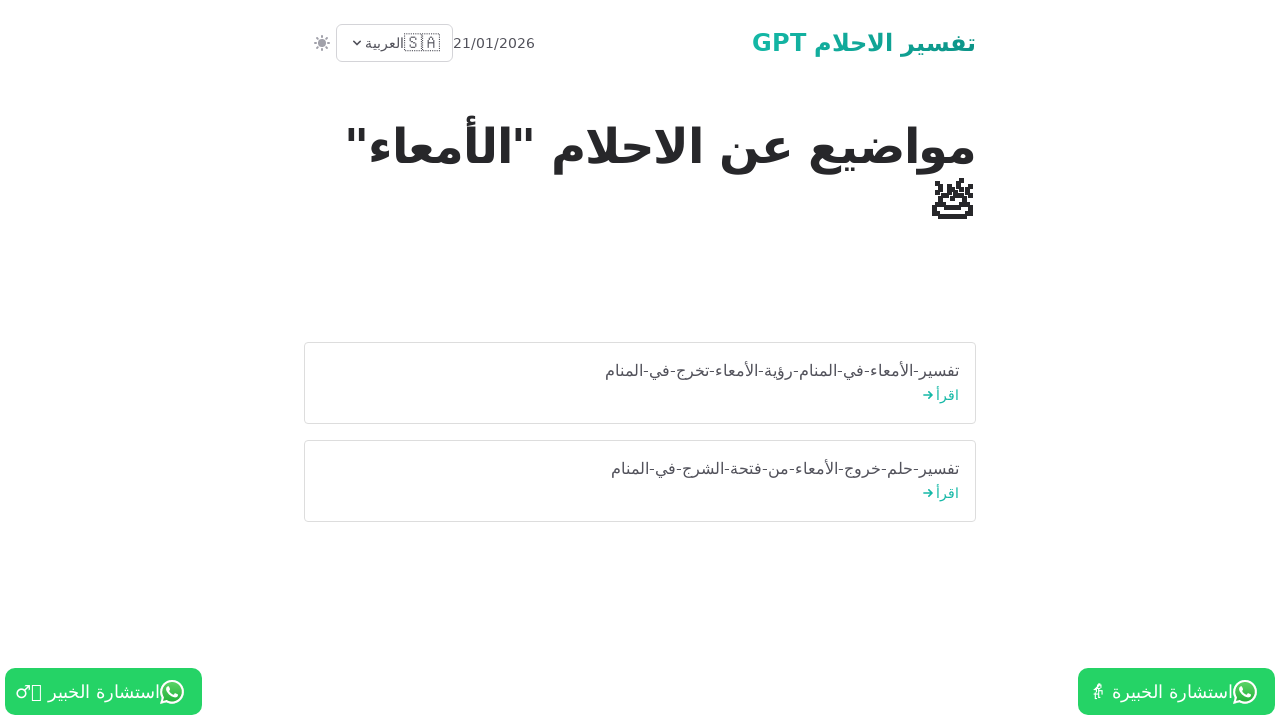

--- FILE ---
content_type: text/html
request_url: https://www.gptafser.com/tag/%D8%A7%D9%84%D8%A3%D9%85%D8%B9%D8%A7%D8%A1%20%F0%9F%92%A9
body_size: 5097
content:
<!DOCTYPE html>
<html lang="%lang%" class="relative h-full antialiased dark">
  <head>
    <meta charset="utf-8" />
    <meta name="viewport" content="width=device-width, initial-scale=1" />
    <link rel="icon" href="/favicon.png" />
<!-- <script type='text/javascript' src='//pl21932287.toprevenuegate.com/91/0f/c2/910fc2e8a59b17bddfd649735830155c.js'></script> -->
    
		<link href="../_app/immutable/assets/0.603bc2c6.css" rel="stylesheet">
		<link href="../_app/immutable/assets/app.93be4d3b.css" rel="stylesheet">
		<link href="../_app/immutable/assets/10.27fc0a52.css" rel="stylesheet">
		<link href="../_app/immutable/assets/Whats.f7e5094b.css" rel="stylesheet"><title>تفسير الاحلام GPT | تفسير الأحلام بواسطة الذكاء الاصطناعي</title><!-- HEAD_svelte-17qn0ty_START --><script async src="https://pagead2.googlesyndication.com/pagead/js/adsbygoogle.js?client=ca-pub-4239655644658824" crossorigin="anonymous"></script><script async src="https://www.googletagmanager.com/gtag/js?id=G-8ZF5KF9CFK"></script><script>window.dataLayer = window.dataLayer || [];
    function gtag() {
      dataLayer.push(arguments);
    }
    gtag('js', new Date());
    gtag('config', 'G-8ZF5KF9CFK');
  </script><link rel="preconnect" href="https://fonts.googleapis.com"><link rel="preconnect" href="https://fonts.gstatic.com" crossorigin><link rel="dns-prefetch" href="//www.google-analytics.com"><link rel="dns-prefetch" href="//pagead2.googlesyndication.com"><!-- HEAD_svelte-17qn0ty_END --><!-- HEAD_svelte-1ivzbsl_START --><meta name="description" content=" أَفْتُونِي فِي رُؤْيَايَ إِن كُنتُمْ لِلرُّؤْيَا تَعْبُرُونَ 
 موسوعة تفسير الرؤى والأحلام للعلامة تفسير الاحلام GPT,ابن سيرين. تفسير الأحلام بواسطة الذكاء الاصطناعي"><meta name="application-name" content="تفسير الاحلام GPT,ابن سيرين"><meta http-equiv="content-language" content="ar"><link rel="alternate" hreflang="ar" href="https://gptafser.com/tag/الأمعاء"><link rel="alternate" hreflang="en" href="https://gptafser.com/en/tag/الأمعاء"><link rel="alternate" hreflang="fr" href="https://gptafser.com/fr/tag/الأمعاء"><link rel="alternate" hreflang="de" href="https://gptafser.com/de/tag/الأمعاء"><link rel="alternate" hreflang="x-default" href="https://gptafser.com/tag/الأمعاء"><link rel="canonical" href="https://gptafser.com/tag/الأمعاء"><meta property="og:title" content="تفسير الاحلام GPT | تفسير الأحلام بواسطة الذكاء الاصطناعي"><meta property="og:description" content=" أَفْتُونِي فِي رُؤْيَايَ إِن كُنتُمْ لِلرُّؤْيَا تَعْبُرُونَ 
 موسوعة تفسير الرؤى والأحلام للعلامة تفسير الاحلام GPT,ابن سيرين. تفسير الأحلام بواسطة الذكاء الاصطناعي"><meta property="og:type" content="website"><meta property="og:url" content="https://gptafser.com/tag/الأمعاء"><meta property="og:image" content="https://static.vecteezy.com/system/resources/previews/021/495/996/original/chatgpt-openai-logo-icon-free-png.png"><meta property="og:site_name" content="تفسير الاحلام GPT,ابن سيرين"><meta name="twitter:card" content="summary_large_image"><meta name="twitter:title" content="تفسير الاحلام GPT | تفسير الأحلام بواسطة الذكاء الاصطناعي"><meta name="twitter:description" content=" أَفْتُونِي فِي رُؤْيَايَ إِن كُنتُمْ لِلرُّؤْيَا تَعْبُرُونَ 
 موسوعة تفسير الرؤى والأحلام للعلامة تفسير الاحلام GPT,ابن سيرين. تفسير الأحلام بواسطة الذكاء الاصطناعي"><meta name="twitter:image" content="https://static.vecteezy.com/system/resources/previews/021/495/996/original/chatgpt-openai-logo-icon-free-png.png"><meta name="keywords" content="تفسير الاحلام, ابن سيرين, الذكاء الاصطناعي, تفسير الرؤى"><meta name="author" content="تفسير الاحلام GPT"><meta name="robots" content="index, follow"><meta name="viewport" content="width=device-width, initial-scale=1.0"><link rel="icon" type="image/x-icon" href="/favicon.ico"><link rel="apple-touch-icon" sizes="180x180" href="/apple-touch-icon.png"><link rel="icon" type="image/png" sizes="32x32" href="/favicon-32x32.png"><link rel="icon" type="image/png" sizes="16x16" href="/favicon-16x16.png"><link rel="manifest" href="/site.webmanifest"><meta name="theme-color" content="#10b981">


  
  <!-- HTML_TAG_START --><script type="application/ld+json">{"@context":"http://schema.org","@type":"Organization","name":{"name":"تفسير الاحلام GPT"},"url":"https://gptafser.com/","logo":"https://gptafser.com/img/logo.webp"}</script><!-- HTML_TAG_END --><!-- HEAD_svelte-1ivzbsl_END -->
    <script>
      let darkModeMediaQuery = window.matchMedia('(prefers-color-scheme: dark)')

      updateMode()
      darkModeMediaQuery.addEventListener('change', updateModeWithoutTransitions)
      window.addEventListener('storage', updateModeWithoutTransitions)

      function updateMode() {
        let isSystemDarkMode = darkModeMediaQuery.matches
        let isDarkMode =
          window.localStorage.isDarkMode === 'true' ||
          (!('isDarkMode' in window.localStorage) && isSystemDarkMode)

        if (isDarkMode) {
          document.documentElement.classList.add('dark')
        } else {
          document.documentElement.classList.remove('dark')
        }

        if (isDarkMode === isSystemDarkMode) {
          delete window.localStorage.isDarkMode
        }
      }

      function disableTransitionsTemporarily() {
        document.documentElement.classList.add('[&_*]:!transition-none')
        window.setTimeout(() => {
          document.documentElement.classList.remove('[&_*]:!transition-none')
        }, 0)
      }

      function updateModeWithoutTransitions() {
        disableTransitionsTemporarily()
        updateMode()
      }
    </script>
  </head>

  <body class="h-full bg-white dark:bg-zinc-900 text-zinc-600 dark:text-zinc-400">
    <div>




<div class="flex flex-col min-h-screen" id="a1" style="direction: rtl;"><div class="flex flex-col flex-grow w-full px-4 py-2"><header class="flex items-center justify-between w-full max-w-2xl py-4 mx-auto lg:pb-8"><a class="text-lg font-bold sm:text-2xl !text-transparent bg-clip-text bg-gradient-to-r from-teal-500 to-teal-600 dark:to-teal-400" href="/" aria-label="الرئيسية">تفسير الاحلام GPT</a>

      <div class="flex items-center gap-4"><span class="text-sm text-zinc-600 dark:text-zinc-400">20/01/2026</span>

        
        <div class="relative svelte-11i4kl2"><button type="button" aria-label="Select language" class="flex items-center gap-2 px-3 py-1 text-sm font-medium border rounded-md transition-colors hover:bg-zinc-100 dark:hover:bg-zinc-800 border-zinc-300 dark:border-zinc-600"><span class="text-lg">🇸🇦</span>
            <span class="hidden sm:inline">العربية</span>
            <svg xmlns="http://www.w3.org/2000/svg" viewBox="0 0 20 20" fill="currentColor" class="w-4 h-4 transition-transform duration-200 "><path fill-rule="evenodd" d="M5.293 7.293a1 1 0 011.414 0L10 10.586l3.293-3.293a1 1 0 111.414 1.414l-4 4a1 1 0 01-1.414 0l-4-4a1 1 0 010-1.414z" clip-rule="evenodd"></path></svg></button>

          
          </div>

        
        <button type="button" role="switch" aria-label="Toggle Dark Mode" aria-checked="true" class="w-8 h-8 p-1 transition-colors rounded-md hover:bg-zinc-100 dark:hover:bg-zinc-800"><svg xmlns="http://www.w3.org/2000/svg" viewBox="0 0 20 20" fill="currentColor" class="hidden w-5 h-5 text-zinc-500 dark:block"><path d="M17.293 13.293A8 8 0 016.707 2.707a8.001 8.001 0 1010.586 10.586z"></path></svg>
          <svg xmlns="http://www.w3.org/2000/svg" viewBox="0 0 20 20" fill="currentColor" class="block w-5 h-5 text-zinc-400 dark:hidden"><path fill-rule="evenodd" d="M10 2a1 1 0 011 1v1a1 1 0 11-2 0V3a1 1 0 011-1zm4 8a4 4 0 11-8 0 4 4 0 018 0zm-.464 4.95l.707.707a1 1 0 001.414-1.414l-.707-.707a1 1 0 00-1.414 1.414zm2.12-10.607a1 1 0 010 1.414l-.706.707a1 1 0 11-1.414-1.414l.707-.707a1 1 0 011.414 0zM17 11a1 1 0 100-2h-1a1 1 0 100 2h1zm-7 4a1 1 0 011 1v1a1 1 0 11-2 0v-1a1 1 0 011-1zM5.05 6.464A1 1 0 106.465 5.05l-.708-.707a1 1 0 00-1.414 1.414l.707.707zm1.414 8.486l-.707.707a1 1 0 01-1.414-1.414l.707-.707a1 1 0 011.414 1.414zM4 11a1 1 0 100-2H3a1 1 0 000 2h1z" clip-rule="evenodd"></path></svg></button></div></header>
    
    <main class="flex flex-col flex-grow w-full mx-auto max-w-2xl">

<header class="flex flex-col"><h1 class="mt-6 text-4xl font-bold tracking-tight text-zinc-800 dark:text-zinc-100 sm:text-5xl">مواضيع عن الاحلام &quot;الأمعاء&quot; 💩</h1>
  <br><br><br><br></header>
<div class="results"><ul class="svelte-vy5jbq"><li class="svelte-vy5jbq"><a href="/post/تفسير-الأمعاء-في-المنام-رؤية-الأمعاء-تخرج-في-المنام?page=316">تفسير-الأمعاء-في-المنام-رؤية-الأمعاء-تخرج-في-المنام
            <div class="flex items-center text-teal-500"><span class="text-sm font-medium">اقرأ</span>
              <svg xmlns="http://www.w3.org/2000/svg" viewBox="0 0 20 20" fill="currentColor" class="w-4 h-4 ml-1"><path fill-rule="evenodd" d="M10.293 5.293a1 1 0 011.414 0l4 4a1 1 0 010 1.414l-4 4a1 1 0 01-1.414-1.414L12.586 11H5a1 1 0 110-2h7.586l-2.293-2.293a1 1 0 010-1.414z" clip-rule="evenodd"></path></svg>
            </div></a>
        </li><li class="svelte-vy5jbq"><a href="/post/تفسير-حلم-خروج-الأمعاء-من-فتحة-الشرج-في-المنام?page=861">تفسير-حلم-خروج-الأمعاء-من-فتحة-الشرج-في-المنام
            <div class="flex items-center text-teal-500"><span class="text-sm font-medium">اقرأ</span>
              <svg xmlns="http://www.w3.org/2000/svg" viewBox="0 0 20 20" fill="currentColor" class="w-4 h-4 ml-1"><path fill-rule="evenodd" d="M10.293 5.293a1 1 0 011.414 0l4 4a1 1 0 010 1.414l-4 4a1 1 0 01-1.414-1.414L12.586 11H5a1 1 0 110-2h7.586l-2.293-2.293a1 1 0 010-1.414z" clip-rule="evenodd"></path></svg>
            </div></a>
        </li></ul></div>
<div><a class="floating-button left svelte-1rdnx5v" href="https://t.me/Gptafser_bot"><svg xmlns="http://www.w3.org/2000/svg" xmlns:xlink="http://www.w3.org/1999/xlink" width="50" height="50" viewBox="0 0 1219.547 1225.016" class="svelte-1rdnx5v"><path fill="#E0E0E0" d="M1041.858 178.02C927.206 63.289 774.753.07 612.325 0 277.617 0 5.232 272.298 5.098 606.991c-.039 106.986 27.915 211.42 81.048 303.476L0 1225.016l321.898-84.406c88.689 48.368 188.547 73.855 290.166 73.896h.258.003c334.654 0 607.08-272.346 607.222-607.023.056-162.208-63.052-314.724-177.689-429.463zm-429.533 933.963h-.197c-90.578-.048-179.402-24.366-256.878-70.339l-18.438-10.93-191.021 50.083 51-186.176-12.013-19.087c-50.525-80.336-77.198-173.175-77.16-268.504.111-278.186 226.507-504.503 504.898-504.503 134.812.056 261.519 52.604 356.814 147.965 95.289 95.36 147.728 222.128 147.688 356.948-.118 278.195-226.522 504.543-504.693 504.543z"></path><linearGradient id="a" gradientUnits="userSpaceOnUse" x1="609.77" y1="1190.114" x2="609.77" y2="21.084"><stop offset="0" stop-color="#20b038"></stop><stop offset="1" stop-color="#60d66a"></stop></linearGradient><path fill="url(#a)" d="M27.875 1190.114l82.211-300.18c-50.719-87.852-77.391-187.523-77.359-289.602.133-319.398 260.078-579.25 579.469-579.25 155.016.07 300.508 60.398 409.898 169.891 109.414 109.492 169.633 255.031 169.57 409.812-.133 319.406-260.094 579.281-579.445 579.281-.023 0 .016 0 0 0h-.258c-96.977-.031-192.266-24.375-276.898-70.5l-307.188 80.548z"></path><image overflow="visible" opacity=".08" width="682" height="639" transform="translate(270.984 291.372)"></image><path fill-rule="evenodd" clip-rule="evenodd" fill="#FFF" d="M462.273 349.294c-11.234-24.977-23.062-25.477-33.75-25.914-8.742-.375-18.75-.352-28.742-.352-10 0-26.25 3.758-39.992 18.766-13.75 15.008-52.5 51.289-52.5 125.078 0 73.797 53.75 145.102 61.242 155.117 7.5 10 103.758 166.266 256.203 226.383 126.695 49.961 152.477 40.023 179.977 37.523s88.734-36.273 101.234-71.297c12.5-35.016 12.5-65.031 8.75-71.305-3.75-6.25-13.75-10-28.75-17.5s-88.734-43.789-102.484-48.789-23.75-7.5-33.75 7.516c-10 15-38.727 48.773-47.477 58.773-8.75 10.023-17.5 11.273-32.5 3.773-15-7.523-63.305-23.344-120.609-74.438-44.586-39.75-74.688-88.844-83.438-103.859-8.75-15-.938-23.125 6.586-30.602 6.734-6.719 15-17.508 22.5-26.266 7.484-8.758 9.984-15.008 14.984-25.008 5-10.016 2.5-18.773-1.25-26.273s-32.898-81.67-46.234-111.326z"></path><path fill="#FFF" d="M1036.898 176.091C923.562 62.677 772.859.185 612.297.114 281.43.114 12.172 269.286 12.039 600.137 12 705.896 39.633 809.13 92.156 900.13L7 1211.067l318.203-83.438c87.672 47.812 186.383 73.008 286.836 73.047h.255.003c330.812 0 600.109-269.219 600.25-600.055.055-160.343-62.328-311.108-175.649-424.53zm-424.601 923.242h-.195c-89.539-.047-177.344-24.086-253.93-69.531l-18.227-10.805-188.828 49.508 50.414-184.039-11.875-18.867c-49.945-79.414-76.312-171.188-76.273-265.422.109-274.992 223.906-498.711 499.102-498.711 133.266.055 258.516 52 352.719 146.266 94.195 94.266 146.031 219.578 145.992 352.852-.118 274.999-223.923 498.749-498.899 498.749z"></path></svg>

    <span>استشارة الخبير 👳‍♂️ </span></a>

  <a class="floating-button right svelte-1rdnx5v" href="https://t.me/Gptafser_bot"><svg xmlns="http://www.w3.org/2000/svg" xmlns:xlink="http://www.w3.org/1999/xlink" width="50" height="50" viewBox="0 0 1219.547 1225.016" class="svelte-1rdnx5v"><path fill="#E0E0E0" d="M1041.858 178.02C927.206 63.289 774.753.07 612.325 0 277.617 0 5.232 272.298 5.098 606.991c-.039 106.986 27.915 211.42 81.048 303.476L0 1225.016l321.898-84.406c88.689 48.368 188.547 73.855 290.166 73.896h.258.003c334.654 0 607.08-272.346 607.222-607.023.056-162.208-63.052-314.724-177.689-429.463zm-429.533 933.963h-.197c-90.578-.048-179.402-24.366-256.878-70.339l-18.438-10.93-191.021 50.083 51-186.176-12.013-19.087c-50.525-80.336-77.198-173.175-77.16-268.504.111-278.186 226.507-504.503 504.898-504.503 134.812.056 261.519 52.604 356.814 147.965 95.289 95.36 147.728 222.128 147.688 356.948-.118 278.195-226.522 504.543-504.693 504.543z"></path><linearGradient id="a" gradientUnits="userSpaceOnUse" x1="609.77" y1="1190.114" x2="609.77" y2="21.084"><stop offset="0" stop-color="#20b038"></stop><stop offset="1" stop-color="#60d66a"></stop></linearGradient><path fill="url(#a)" d="M27.875 1190.114l82.211-300.18c-50.719-87.852-77.391-187.523-77.359-289.602.133-319.398 260.078-579.25 579.469-579.25 155.016.07 300.508 60.398 409.898 169.891 109.414 109.492 169.633 255.031 169.57 409.812-.133 319.406-260.094 579.281-579.445 579.281-.023 0 .016 0 0 0h-.258c-96.977-.031-192.266-24.375-276.898-70.5l-307.188 80.548z"></path><image overflow="visible" opacity=".08" width="682" height="639" transform="translate(270.984 291.372)"></image><path fill-rule="evenodd" clip-rule="evenodd" fill="#FFF" d="M462.273 349.294c-11.234-24.977-23.062-25.477-33.75-25.914-8.742-.375-18.75-.352-28.742-.352-10 0-26.25 3.758-39.992 18.766-13.75 15.008-52.5 51.289-52.5 125.078 0 73.797 53.75 145.102 61.242 155.117 7.5 10 103.758 166.266 256.203 226.383 126.695 49.961 152.477 40.023 179.977 37.523s88.734-36.273 101.234-71.297c12.5-35.016 12.5-65.031 8.75-71.305-3.75-6.25-13.75-10-28.75-17.5s-88.734-43.789-102.484-48.789-23.75-7.5-33.75 7.516c-10 15-38.727 48.773-47.477 58.773-8.75 10.023-17.5 11.273-32.5 3.773-15-7.523-63.305-23.344-120.609-74.438-44.586-39.75-74.688-88.844-83.438-103.859-8.75-15-.938-23.125 6.586-30.602 6.734-6.719 15-17.508 22.5-26.266 7.484-8.758 9.984-15.008 14.984-25.008 5-10.016 2.5-18.773-1.25-26.273s-32.898-81.67-46.234-111.326z"></path><path fill="#FFF" d="M1036.898 176.091C923.562 62.677 772.859.185 612.297.114 281.43.114 12.172 269.286 12.039 600.137 12 705.896 39.633 809.13 92.156 900.13L7 1211.067l318.203-83.438c87.672 47.812 186.383 73.008 286.836 73.047h.255.003c330.812 0 600.109-269.219 600.25-600.055.055-160.343-62.328-311.108-175.649-424.53zm-424.601 923.242h-.195c-89.539-.047-177.344-24.086-253.93-69.531l-18.227-10.805-188.828 49.508 50.414-184.039-11.875-18.867c-49.945-79.414-76.312-171.188-76.273-265.422.109-274.992 223.906-498.711 499.102-498.711 133.266.055 258.516 52 352.719 146.266 94.195 94.266 146.031 219.578 145.992 352.852-.118 274.999-223.923 498.749-498.899 498.749z"></path></svg>

    <span>استشارة الخبيرة 👵 </span></a>
</div></main></div>
</div>


			
			<script>
				{
					__sveltekit_49fet9 = {
						base: new URL("..", location).pathname.slice(0, -1),
						env: {}
					};

					const element = document.currentScript.parentElement;

					const data = [null,{"type":"data","data":{posts:[{slug:"تفسير-الأمعاء-في-المنام-رؤية-الأمعاء-تخرج-في-المنام",page:"316"},{slug:"تفسير-حلم-خروج-الأمعاء-من-فتحة-الشرج-في-المنام",page:"861"}],slug:"الأمعاء",emoji:"💩"},"uses":{"params":["slug"],"url":1}}];

					Promise.all([
						import("../_app/immutable/entry/start.441ef85b.js"),
						import("../_app/immutable/entry/app.3e41a107.js")
					]).then(([kit, app]) => {
						kit.start(app, element, {
							node_ids: [0, 10],
							data,
							form: null,
							error: null
						});
					});
				}
			</script>
		</div>
  </body>
</html>


--- FILE ---
content_type: text/html; charset=utf-8
request_url: https://www.google.com/recaptcha/api2/aframe
body_size: 266
content:
<!DOCTYPE HTML><html><head><meta http-equiv="content-type" content="text/html; charset=UTF-8"></head><body><script nonce="INMd24E0qFF4vq2HGmFGYQ">/** Anti-fraud and anti-abuse applications only. See google.com/recaptcha */ try{var clients={'sodar':'https://pagead2.googlesyndication.com/pagead/sodar?'};window.addEventListener("message",function(a){try{if(a.source===window.parent){var b=JSON.parse(a.data);var c=clients[b['id']];if(c){var d=document.createElement('img');d.src=c+b['params']+'&rc='+(localStorage.getItem("rc::a")?sessionStorage.getItem("rc::b"):"");window.document.body.appendChild(d);sessionStorage.setItem("rc::e",parseInt(sessionStorage.getItem("rc::e")||0)+1);localStorage.setItem("rc::h",'1768974689448');}}}catch(b){}});window.parent.postMessage("_grecaptcha_ready", "*");}catch(b){}</script></body></html>

--- FILE ---
content_type: text/css; charset=utf-8
request_url: https://www.gptafser.com/_app/immutable/assets/10.27fc0a52.css
body_size: 13
content:
ul.svelte-vy5jbq{list-style-type:none;padding:0}li.svelte-vy5jbq{margin-top:16px;padding:16px;border:1px solid #ddd;border-radius:4px}li.svelte-vy5jbq:hover{background-color:#f9f9f9}.buttonblue.svelte-vy5jbq{margin-top:8px;padding:8px 16px;font-size:16px;font-weight:700;border:1px solid #ccc;border-radius:4px;cursor:pointer;background-color:#4285f4;color:#fff}


--- FILE ---
content_type: text/css; charset=utf-8
request_url: https://www.gptafser.com/_app/immutable/assets/Whats.f7e5094b.css
body_size: 140
content:
.floating-button.svelte-1rdnx5v.svelte-1rdnx5v{background-color:#25d366;color:#fff;padding:10px;border-radius:10px;display:flex;align-items:center;cursor:pointer;transition:transform .3s ease-in-out;position:fixed;font-size:18px}.right.svelte-1rdnx5v.svelte-1rdnx5v{right:5px;bottom:5px}.left.svelte-1rdnx5v.svelte-1rdnx5v{left:5px;bottom:5px}.floating-button.svelte-1rdnx5v.svelte-1rdnx5v:hover{transform:scale(1.1)}.floating-button.svelte-1rdnx5v svg.svelte-1rdnx5v{width:24px;height:24px;margin-right:8px}


--- FILE ---
content_type: application/javascript; charset=utf-8
request_url: https://www.gptafser.com/_app/immutable/nodes/0.4f1eabe3.js
body_size: 4891
content:
import{S as be,i as ke,s as ye,C as q,D as ee,E as te,m as g,h as u,n as s,F as ae,b as W,G as c,H as je,I as le,J as re,K as lt,k as m,q as H,a as P,y as De,L as rt,l as _,r as U,c as B,z as Ce,M as Ze,N as Xe,p as Je,A as Ae,O as we,u as Pe,P as nt,Q as st,R as ot,g as pe,d as ve,B as Be,T as it,U as Me,o as ct,V as ut,W as dt}from"../chunks/index.3df94d28.js";/* empty css                    */import{g as Fe}from"../chunks/navigation.d79c80d0.js";import{c as Qe}from"../chunks/info.f332f5ce.js";import{p as ft}from"../chunks/stores.581b3500.js";import{T as Ye,l as Ke,t as gt}from"../chunks/i18n.ce220cf7.js";const ht=!1,At=Object.freeze(Object.defineProperty({__proto__:null,prerender:ht},Symbol.toStringTag,{value:"Module"}));function mt(t){let e,l,a=[{xmlns:"http://www.w3.org/2000/svg"},{viewBox:"0 0 20 20"},{fill:"currentColor"},t[0]],o={};for(let n=0;n<a.length;n+=1)o=q(o,a[n]);return{c(){e=ee("svg"),l=ee("path"),this.h()},l(n){e=te(n,"svg",{xmlns:!0,viewBox:!0,fill:!0});var r=g(e);l=te(r,"path",{d:!0}),g(l).forEach(u),r.forEach(u),this.h()},h(){s(l,"d","M17.293 13.293A8 8 0 016.707 2.707a8.001 8.001 0 1010.586 10.586z"),ae(e,o)},m(n,r){W(n,e,r),c(e,l)},p(n,[r]){ae(e,o=je(a,[{xmlns:"http://www.w3.org/2000/svg"},{viewBox:"0 0 20 20"},{fill:"currentColor"},r&1&&n[0]]))},i:le,o:le,d(n){n&&u(e)}}}function _t(t,e,l){return t.$$set=a=>{l(0,e=q(q({},e),re(a)))},e=re(e),[e]}class pt extends be{constructor(e){super(),ke(this,e,_t,mt,ye,{})}}function vt(t){let e,l,a=[{xmlns:"http://www.w3.org/2000/svg"},{viewBox:"0 0 20 20"},{fill:"currentColor"},t[0]],o={};for(let n=0;n<a.length;n+=1)o=q(o,a[n]);return{c(){e=ee("svg"),l=ee("path"),this.h()},l(n){e=te(n,"svg",{xmlns:!0,viewBox:!0,fill:!0});var r=g(e);l=te(r,"path",{"fill-rule":!0,d:!0,"clip-rule":!0}),g(l).forEach(u),r.forEach(u),this.h()},h(){s(l,"fill-rule","evenodd"),s(l,"d","M10 2a1 1 0 011 1v1a1 1 0 11-2 0V3a1 1 0 011-1zm4 8a4 4 0 11-8 0 4 4 0 018 0zm-.464 4.95l.707.707a1 1 0 001.414-1.414l-.707-.707a1 1 0 00-1.414 1.414zm2.12-10.607a1 1 0 010 1.414l-.706.707a1 1 0 11-1.414-1.414l.707-.707a1 1 0 011.414 0zM17 11a1 1 0 100-2h-1a1 1 0 100 2h1zm-7 4a1 1 0 011 1v1a1 1 0 11-2 0v-1a1 1 0 011-1zM5.05 6.464A1 1 0 106.465 5.05l-.708-.707a1 1 0 00-1.414 1.414l.707.707zm1.414 8.486l-.707.707a1 1 0 01-1.414-1.414l.707-.707a1 1 0 011.414 1.414zM4 11a1 1 0 100-2H3a1 1 0 000 2h1z"),s(l,"clip-rule","evenodd"),ae(e,o)},m(n,r){W(n,e,r),c(e,l)},p(n,[r]){ae(e,o=je(a,[{xmlns:"http://www.w3.org/2000/svg"},{viewBox:"0 0 20 20"},{fill:"currentColor"},r&1&&n[0]]))},i:le,o:le,d(n){n&&u(e)}}}function wt(t,e,l){return t.$$set=a=>{l(0,e=q(q({},e),re(a)))},e=re(e),[e]}class bt extends be{constructor(e){super(),ke(this,e,wt,vt,ye,{})}}function kt(t){let e,l,a=[{xmlns:"http://www.w3.org/2000/svg"},{viewBox:"0 0 20 20"},{fill:"currentColor"},t[0]],o={};for(let n=0;n<a.length;n+=1)o=q(o,a[n]);return{c(){e=ee("svg"),l=ee("path"),this.h()},l(n){e=te(n,"svg",{xmlns:!0,viewBox:!0,fill:!0});var r=g(e);l=te(r,"path",{"fill-rule":!0,d:!0,"clip-rule":!0}),g(l).forEach(u),r.forEach(u),this.h()},h(){s(l,"fill-rule","evenodd"),s(l,"d","M5.293 7.293a1 1 0 011.414 0L10 10.586l3.293-3.293a1 1 0 111.414 1.414l-4 4a1 1 0 01-1.414 0l-4-4a1 1 0 010-1.414z"),s(l,"clip-rule","evenodd"),ae(e,o)},m(n,r){W(n,e,r),c(e,l)},p(n,[r]){ae(e,o=je(a,[{xmlns:"http://www.w3.org/2000/svg"},{viewBox:"0 0 20 20"},{fill:"currentColor"},r&1&&n[0]]))},i:le,o:le,d(n){n&&u(e)}}}function yt(t,e,l){return t.$$set=a=>{l(0,e=q(q({},e),re(a)))},e=re(e),[e]}class Et extends be{constructor(e){super(),ke(this,e,yt,kt,ye,{})}}const{document:G}=ut;function $e(t,e,l){const a=t.slice();return a[17]=e[l],a}function et(t){let e,l=t[6],a=[];for(let o=0;o<l.length;o+=1)a[o]=at($e(t,l,o));return{c(){e=m("div");for(let o=0;o<a.length;o+=1)a[o].c();this.h()},l(o){e=_(o,"DIV",{class:!0});var n=g(e);for(let r=0;r<a.length;r+=1)a[r].l(n);n.forEach(u),this.h()},h(){s(e,"class","absolute top-full right-0 mt-1 w-48 bg-white dark:bg-zinc-800 border border-zinc-300 dark:border-zinc-600 rounded-md shadow-lg z-50 svelte-11i4kl2")},m(o,n){W(o,e,n);for(let r=0;r<a.length;r+=1)a[r]&&a[r].m(e,null)},p(o,n){if(n&193){l=o[6];let r;for(r=0;r<l.length;r+=1){const E=$e(o,l,r);a[r]?a[r].p(E,n):(a[r]=at(E),a[r].c(),a[r].m(e,null))}for(;r<a.length;r+=1)a[r].d(1);a.length=l.length}},d(o){o&&u(e),dt(a,o)}}}function tt(t){let e,l;return{c(){e=m("span"),l=H("✓"),this.h()},l(a){e=_(a,"SPAN",{class:!0});var o=g(e);l=U(o,"✓"),o.forEach(u),this.h()},h(){s(e,"class","ml-auto text-teal-600 dark:text-teal-400")},m(a,o){W(a,e,o),c(e,l)},d(a){a&&u(e)}}}function at(t){let e,l,a=t[17].flag+"",o,n,r,E=t[17].nativeName+"",N,I,w,z,b,D,f=t[17].code===t[0]&&tt();function L(){return t[14](t[17])}return{c(){e=m("button"),l=m("span"),o=H(a),n=P(),r=m("span"),N=H(E),I=P(),f&&f.c(),w=P(),this.h()},l(k){e=_(k,"BUTTON",{type:!0,class:!0});var p=g(e);l=_(p,"SPAN",{class:!0});var K=g(l);o=U(K,a),K.forEach(u),n=B(p),r=_(p,"SPAN",{});var j=g(r);N=U(j,E),j.forEach(u),I=B(p),f&&f.l(p),w=B(p),p.forEach(u),this.h()},h(){s(l,"class","text-lg"),s(e,"type","button"),s(e,"class",z="w-full flex items-center gap-3 px-4 py-2 text-sm text-left hover:bg-zinc-100 dark:hover:bg-zinc-700 transition-colors "+(t[17].code===t[0]?"bg-teal-50 dark:bg-teal-900/20 text-teal-600 dark:text-teal-400":"text-zinc-700 dark:text-zinc-300"))},m(k,p){W(k,e,p),c(e,l),c(l,o),c(e,n),c(e,r),c(r,N),c(e,I),f&&f.m(e,null),c(e,w),b||(D=we(e,"click",L),b=!0)},p(k,p){t=k,t[17].code===t[0]?f||(f=tt(),f.c(),f.m(e,w)):f&&(f.d(1),f=null),p&1&&z!==(z="w-full flex items-center gap-3 px-4 py-2 text-sm text-left hover:bg-zinc-100 dark:hover:bg-zinc-700 transition-colors "+(t[17].code===t[0]?"bg-teal-50 dark:bg-teal-900/20 text-teal-600 dark:text-teal-400":"text-zinc-700 dark:text-zinc-300"))&&s(e,"class",z)},d(k){k&&u(e),f&&f.d(),b=!1,D()}}}function zt(t){var qe,Re;let e,l,a,o,n,r,E,N,I,w,z,b,D,f,L,k=t[5](Ye.TEXT_LOGO,t[0])+"",p,K,j,d,v,F,M,A,O,x,J,ne=((qe=t[3])==null?void 0:qe.flag)+"",ce,Ee,Q,se=((Re=t[3])==null?void 0:Re.nativeName)+"",ue,ze,R,Le,xe,S,Z,Se,X,Te,V,T,Ne,Oe;R=new Et({props:{class:"w-4 h-4 transition-transform duration-200 "+(t[2]?"rotate-180":"")}});let y=t[2]&&et(t);Z=new pt({props:{class:"hidden w-5 h-5 text-zinc-500 dark:block"}}),X=new bt({props:{class:"block w-5 h-5 text-zinc-400 dark:hidden"}});const Ie=t[12].default,C=lt(Ie,t,t[11],null);return{c(){e=m("script"),a=m("script"),n=m("script"),r=H(`window.dataLayer = window.dataLayer || [];
    function gtag() {
      dataLayer.push(arguments);
    }
    gtag('js', new Date());
    gtag('config', 'G-8ZF5KF9CFK');
  `),E=m("link"),N=m("link"),I=m("link"),w=m("link"),z=P(),b=m("div"),D=m("div"),f=m("header"),L=m("a"),p=H(k),d=P(),v=m("div"),F=m("span"),M=H(Qe),A=P(),O=m("div"),x=m("button"),J=m("span"),ce=H(ne),Ee=P(),Q=m("span"),ue=H(se),ze=P(),De(R.$$.fragment),Le=P(),y&&y.c(),xe=P(),S=m("button"),De(Z.$$.fragment),Se=P(),De(X.$$.fragment),Te=P(),V=m("main"),C&&C.c(),this.h()},l(i){const h=rt("svelte-17qn0ty",G.head);e=_(h,"SCRIPT",{src:!0,crossorigin:!0});var de=g(e);de.forEach(u),a=_(h,"SCRIPT",{src:!0});var fe=g(a);fe.forEach(u),n=_(h,"SCRIPT",{});var oe=g(n);r=U(oe,`window.dataLayer = window.dataLayer || [];
    function gtag() {
      dataLayer.push(arguments);
    }
    gtag('js', new Date());
    gtag('config', 'G-8ZF5KF9CFK');
  `),oe.forEach(u),E=_(h,"LINK",{rel:!0,href:!0}),N=_(h,"LINK",{rel:!0,href:!0,crossorigin:!0}),I=_(h,"LINK",{rel:!0,href:!0}),w=_(h,"LINK",{rel:!0,href:!0}),h.forEach(u),z=B(i),b=_(i,"DIV",{class:!0,id:!0,style:!0});var ie=g(b);D=_(ie,"DIV",{class:!0});var ge=g(D);f=_(ge,"HEADER",{class:!0});var he=g(f);L=_(he,"A",{class:!0,href:!0,"aria-label":!0});var Ve=g(L);p=U(Ve,k),Ve.forEach(u),d=B(he),v=_(he,"DIV",{class:!0});var Y=g(v);F=_(Y,"SPAN",{class:!0});var Ge=g(F);M=U(Ge,Qe),Ge.forEach(u),A=B(Y),O=_(Y,"DIV",{class:!0});var me=g(O);x=_(me,"BUTTON",{type:!0,"aria-label":!0,class:!0});var $=g(x);J=_($,"SPAN",{class:!0});var He=g(J);ce=U(He,ne),He.forEach(u),Ee=B($),Q=_($,"SPAN",{class:!0});var Ue=g(Q);ue=U(Ue,se),Ue.forEach(u),ze=B($),Ce(R.$$.fragment,$),$.forEach(u),Le=B(me),y&&y.l(me),me.forEach(u),xe=B(Y),S=_(Y,"BUTTON",{type:!0,role:!0,"aria-label":!0,"aria-checked":!0,class:!0});var _e=g(S);Ce(Z.$$.fragment,_e),Se=B(_e),Ce(X.$$.fragment,_e),_e.forEach(u),Y.forEach(u),he.forEach(u),Te=B(ge),V=_(ge,"MAIN",{class:!0});var We=g(V);C&&C.l(We),We.forEach(u),ge.forEach(u),ie.forEach(u),this.h()},h(){var i;e.async=!0,Ze(e.src,l="https://pagead2.googlesyndication.com/pagead/js/adsbygoogle.js?client=ca-pub-4239655644658824")||s(e,"src",l),s(e,"crossorigin","anonymous"),a.async=!0,Ze(a.src,o="https://www.googletagmanager.com/gtag/js?id=G-8ZF5KF9CFK")||s(a,"src",o),s(E,"rel","preconnect"),s(E,"href","https://fonts.googleapis.com"),s(N,"rel","preconnect"),s(N,"href","https://fonts.gstatic.com"),s(N,"crossorigin",""),s(I,"rel","dns-prefetch"),s(I,"href","//www.google-analytics.com"),s(w,"rel","dns-prefetch"),s(w,"href","//pagead2.googlesyndication.com"),s(L,"class","text-lg font-bold sm:text-2xl !text-transparent bg-clip-text bg-gradient-to-r from-teal-500 to-teal-600 dark:to-teal-400"),s(L,"href",K=t[0]==="ar"?"/":t[0]==="fr"?"/fr/":"/en/"),s(L,"aria-label",j=t[0]==="ar"?"الرئيسية":t[0]==="fr"?"Accueil":"Home"),s(F,"class","text-sm text-zinc-600 dark:text-zinc-400"),s(J,"class","text-lg"),s(Q,"class","hidden sm:inline"),s(x,"type","button"),s(x,"aria-label","Select language"),s(x,"class","flex items-center gap-2 px-3 py-1 text-sm font-medium border rounded-md transition-colors hover:bg-zinc-100 dark:hover:bg-zinc-800 border-zinc-300 dark:border-zinc-600"),s(O,"class","relative svelte-11i4kl2"),s(S,"type","button"),s(S,"role","switch"),s(S,"aria-label","Toggle Dark Mode"),s(S,"aria-checked",t[1]),s(S,"class","w-8 h-8 p-1 transition-colors rounded-md hover:bg-zinc-100 dark:hover:bg-zinc-800"),s(v,"class","flex items-center gap-4"),s(f,"class","flex items-center justify-between w-full max-w-2xl py-4 mx-auto lg:pb-8"),s(V,"class","flex flex-col flex-grow w-full mx-auto"),Xe(V,"max-w-2xl",!((i=t[4].data.layout)!=null&&i.fullWidth)),s(D,"class","flex flex-col flex-grow w-full px-4 py-2"),s(b,"class","flex flex-col min-h-screen"),s(b,"id","a1"),Je(b,"direction",t[0]==="ar"?"rtl":"ltr")},m(i,h){c(G.head,e),c(G.head,a),c(G.head,n),c(n,r),c(G.head,E),c(G.head,N),c(G.head,I),c(G.head,w),W(i,z,h),W(i,b,h),c(b,D),c(D,f),c(f,L),c(L,p),c(f,d),c(f,v),c(v,F),c(F,M),c(v,A),c(v,O),c(O,x),c(x,J),c(J,ce),c(x,Ee),c(x,Q),c(Q,ue),c(x,ze),Ae(R,x,null),c(O,Le),y&&y.m(O,null),c(v,xe),c(v,S),Ae(Z,S,null),c(S,Se),Ae(X,S,null),c(D,Te),c(D,V),C&&C.m(V,null),T=!0,Ne||(Oe=[we(x,"click",t[8]),we(x,"blur",t[13]),we(S,"click",t[15])],Ne=!0)},p(i,[h]){var fe,oe,ie;(!T||h&33)&&k!==(k=i[5](Ye.TEXT_LOGO,i[0])+"")&&Pe(p,k),(!T||h&1&&K!==(K=i[0]==="ar"?"/":i[0]==="fr"?"/fr/":"/en/"))&&s(L,"href",K),(!T||h&1&&j!==(j=i[0]==="ar"?"الرئيسية":i[0]==="fr"?"Accueil":"Home"))&&s(L,"aria-label",j),(!T||h&8)&&ne!==(ne=((fe=i[3])==null?void 0:fe.flag)+"")&&Pe(ce,ne),(!T||h&8)&&se!==(se=((oe=i[3])==null?void 0:oe.nativeName)+"")&&Pe(ue,se);const de={};h&4&&(de.class="w-4 h-4 transition-transform duration-200 "+(i[2]?"rotate-180":"")),R.$set(de),i[2]?y?y.p(i,h):(y=et(i),y.c(),y.m(O,null)):y&&(y.d(1),y=null),(!T||h&2)&&s(S,"aria-checked",i[1]),C&&C.p&&(!T||h&2048)&&nt(C,Ie,i,i[11],T?ot(Ie,i[11],h,null):st(i[11]),null),(!T||h&16)&&Xe(V,"max-w-2xl",!((ie=i[4].data.layout)!=null&&ie.fullWidth)),(!T||h&1)&&Je(b,"direction",i[0]==="ar"?"rtl":"ltr")},i(i){T||(pe(R.$$.fragment,i),pe(Z.$$.fragment,i),pe(X.$$.fragment,i),pe(C,i),T=!0)},o(i){ve(R.$$.fragment,i),ve(Z.$$.fragment,i),ve(X.$$.fragment,i),ve(C,i),T=!1},d(i){u(e),u(a),u(n),u(E),u(N),u(I),u(w),i&&u(z),i&&u(b),Be(R),y&&y.d(),Be(Z),Be(X),C&&C.d(i),Ne=!1,it(Oe)}}}function Lt(){document.documentElement.classList.add("[&_*]:!transition-none"),window.setTimeout(()=>{document.documentElement.classList.remove("[&_*]:!transition-none")},0)}function xt(t,e,l){let a,o,n,r,E;Me(t,ft,d=>l(4,n=d)),Me(t,Ke,d=>l(10,r=d)),Me(t,gt,d=>l(5,E=d));let{$$slots:N={},$$scope:I}=e,w=!!document.documentElement.classList.contains("dark"),z=!1;const b=[{code:"ar",name:"العربية",flag:"🇸🇦",nativeName:"العربية"},{code:"en",name:"English",flag:"🇺🇸",nativeName:"English"},{code:"fr",name:"Français",flag:"🇫🇷",nativeName:"Français"}];ct(()=>{if(!r||r===""){const v=localStorage.getItem("currentLang")||"ar";Ke.set(v),console.log("Language set on mount:",v)}});function D(){{const d=a==="ar",v=d?"rtl":"ltr";document.documentElement.dir=v,document.documentElement.style.direction=v,document.querySelector("body")&&(document.querySelector("body").style.direction=v),d?(document.documentElement.classList.add("rtl"),document.documentElement.classList.remove("ltr")):(document.documentElement.classList.add("ltr"),document.documentElement.classList.remove("rtl"))}}async function f(d){if(d!==a){l(2,z=!1),Ke.set(d);{document.documentElement.lang=d,D(),localStorage.setItem("currentLang",d);const F=n.url.pathname.split("/").filter(M=>M);if(d==="ar"){const M="/"+F.filter(A=>A!=="en"&&A!=="fr").join("/");await Fe(M)}else if(d==="en"){const M="/en/"+F.filter(A=>A!=="ar"&&A!=="fr").join("/");await Fe(M)}else if(d==="fr"){const M="/fr/"+F.filter(A=>A!=="ar"&&A!=="en").join("/");await Fe(M)}}}}function L(){l(2,z=!z)}function k(){l(2,z=!1)}const p=()=>setTimeout(k,150),K=d=>f(d.code),j=()=>{l(1,w=!w),localStorage.setItem("isDarkMode",w.toString()),Lt(),w?document.querySelector("html").classList.add("dark"):document.querySelector("html").classList.remove("dark")};return t.$$set=d=>{"$$scope"in d&&l(11,I=d.$$scope)},t.$$.update=()=>{t.$$.dirty&1024&&l(0,a=r||"ar"),t.$$.dirty&1024&&console.log("Current language from store:",r),t.$$.dirty&1&&console.log("Current language variable:",a),t.$$.dirty&1&&l(3,o=b.find(d=>d.code===a))},[a,w,z,o,n,E,b,f,L,k,r,I,N,p,K,j]}class Pt extends be{constructor(e){super(),ke(this,e,xt,zt,ye,{})}}export{Pt as component,At as universal};


--- FILE ---
content_type: application/javascript; charset=utf-8
request_url: https://www.gptafser.com/_app/immutable/chunks/ArrowRightIcon.c8780e08.js
body_size: 333
content:
import{S as f,i as m,s as w,C as u,D as h,E as c,m as v,h as i,n as o,F as d,b as p,G as x,H as C,I as g,J as _}from"./index.3df94d28.js";function B(r){let e,s,l=[{xmlns:"http://www.w3.org/2000/svg"},{viewBox:"0 0 20 20"},{fill:"currentColor"},r[0]],n={};for(let t=0;t<l.length;t+=1)n=u(n,l[t]);return{c(){e=h("svg"),s=h("path"),this.h()},l(t){e=c(t,"svg",{xmlns:!0,viewBox:!0,fill:!0});var a=v(e);s=c(a,"path",{"fill-rule":!0,d:!0,"clip-rule":!0}),v(s).forEach(i),a.forEach(i),this.h()},h(){o(s,"fill-rule","evenodd"),o(s,"d","M10.293 5.293a1 1 0 011.414 0l4 4a1 1 0 010 1.414l-4 4a1 1 0 01-1.414-1.414L12.586 11H5a1 1 0 110-2h7.586l-2.293-2.293a1 1 0 010-1.414z"),o(s,"clip-rule","evenodd"),d(e,n)},m(t,a){p(t,e,a),x(e,s)},p(t,[a]){d(e,n=C(l,[{xmlns:"http://www.w3.org/2000/svg"},{viewBox:"0 0 20 20"},{fill:"currentColor"},a&1&&t[0]]))},i:g,o:g,d(t){t&&i(e)}}}function E(r,e,s){return r.$$set=l=>{s(0,e=u(u({},e),_(l)))},e=_(e),[e]}class y extends f{constructor(e){super(),m(this,e,E,B,w,{})}}export{y as A};


--- FILE ---
content_type: application/javascript; charset=utf-8
request_url: https://www.gptafser.com/_app/immutable/chunks/Whats.9135089c.js
body_size: 3077
content:
import{S as h1,i as c1,s as f1,e as I,b as s1,I as W,h as i,_ as u1,$ as p1,k as M,D as h,a as a1,q as $,l as X,m as o,E as c,c as l1,r as B,n as t,G as l,u as i1,U as o1}from"./index.3df94d28.js";import{p as d1}from"./stores.581b3500.js";import{T as H,t as m1}from"./i18n.ce220cf7.js";import{g as J}from"./utils.5e9b9e03.js";function n1(f){let a,r=`<script type="application/ld+json">${JSON.stringify(f[0])}<\/script>`,e;return{c(){a=new u1(!1),e=I(),this.h()},l(s){a=p1(s,!1),e=I(),this.h()},h(){a.a=e},m(s,n){a.m(r,s,n),s1(s,e,n)},p(s,n){n&1&&r!==(r=`<script type="application/ld+json">${JSON.stringify(s[0])}<\/script>`)&&a.p(r)},d(s){s&&i(e),s&&a.d()}}}function _1(f){let a,r=f[0]&&n1(f);return{c(){r&&r.c(),a=I()},l(e){r&&r.l(e),a=I()},m(e,s){r&&r.m(e,s),s1(e,a,s)},p(e,[s]){e[0]?r?r.p(e,s):(r=n1(e),r.c(),r.m(a.parentNode,a)):r&&(r.d(1),r=null)},i:W,o:W,d(e){r&&r.d(e),e&&i(a)}}}function v1(f,a,r){let{jsonData:e}=a;return f.$$set=s=>{"jsonData"in s&&r(0,e=s.jsonData)},[e]}class b1 extends h1{constructor(a){super(),c1(this,a,v1,_1,f1,{jsonData:0})}}function g1(f){let a,r,e,s,n,y,b,S,m,E,N,q,z,O=f[0](H.TEXT_CONSULT_AN_EXPERT,J(f[1].url))+"",j,K,V,_,u,F,p,G,U,k,v,w,C,Y,L,A=f[0](H.TEXT_CONSULT_THE_EXPERT,J(f[1].url))+"",D,Q;return{c(){a=M("div"),r=M("a"),e=h("svg"),s=h("path"),n=h("linearGradient"),y=h("stop"),b=h("stop"),S=h("path"),m=h("image"),E=h("path"),N=h("path"),q=a1(),z=M("span"),j=$(O),K=$(" 👳‍♂️"),V=a1(),_=M("a"),u=h("svg"),F=h("path"),p=h("linearGradient"),G=h("stop"),U=h("stop"),k=h("path"),v=h("image"),w=h("path"),C=h("path"),Y=a1(),L=M("span"),D=$(A),Q=$(" 👵"),this.h()},l(d){a=X(d,"DIV",{});var g=o(a);r=X(g,"A",{class:!0,href:!0});var P=o(r);e=c(P,"svg",{xmlns:!0,"xmlns:xlink":!0,width:!0,height:!0,viewBox:!0,class:!0});var x=o(e);s=c(x,"path",{fill:!0,d:!0}),o(s).forEach(i),n=c(x,"linearGradient",{id:!0,gradientUnits:!0,x1:!0,y1:!0,x2:!0,y2:!0});var Z=o(n);y=c(Z,"stop",{offset:!0,"stop-color":!0}),o(y).forEach(i),b=c(Z,"stop",{offset:!0,"stop-color":!0}),o(b).forEach(i),Z.forEach(i),S=c(x,"path",{fill:!0,d:!0}),o(S).forEach(i),m=c(x,"image",{overflow:!0,opacity:!0,width:!0,height:!0,transform:!0}),o(m).forEach(i),E=c(x,"path",{"fill-rule":!0,"clip-rule":!0,fill:!0,d:!0}),o(E).forEach(i),N=c(x,"path",{fill:!0,d:!0}),o(N).forEach(i),x.forEach(i),q=l1(P),z=X(P,"SPAN",{});var t1=o(z);j=B(t1,O),K=B(t1," 👳‍♂️"),t1.forEach(i),P.forEach(i),V=l1(g),_=X(g,"A",{class:!0,href:!0});var R=o(_);u=c(R,"svg",{xmlns:!0,"xmlns:xlink":!0,width:!0,height:!0,viewBox:!0,class:!0});var T=o(u);F=c(T,"path",{fill:!0,d:!0}),o(F).forEach(i),p=c(T,"linearGradient",{id:!0,gradientUnits:!0,x1:!0,y1:!0,x2:!0,y2:!0});var e1=o(p);G=c(e1,"stop",{offset:!0,"stop-color":!0}),o(G).forEach(i),U=c(e1,"stop",{offset:!0,"stop-color":!0}),o(U).forEach(i),e1.forEach(i),k=c(T,"path",{fill:!0,d:!0}),o(k).forEach(i),v=c(T,"image",{overflow:!0,opacity:!0,width:!0,height:!0,transform:!0}),o(v).forEach(i),w=c(T,"path",{"fill-rule":!0,"clip-rule":!0,fill:!0,d:!0}),o(w).forEach(i),C=c(T,"path",{fill:!0,d:!0}),o(C).forEach(i),T.forEach(i),Y=l1(R),L=X(R,"SPAN",{});var r1=o(L);D=B(r1,A),Q=B(r1," 👵"),r1.forEach(i),R.forEach(i),g.forEach(i),this.h()},h(){t(s,"fill","#E0E0E0"),t(s,"d","M1041.858 178.02C927.206 63.289 774.753.07 612.325 0 277.617 0 5.232 272.298 5.098 606.991c-.039 106.986 27.915 211.42 81.048 303.476L0 1225.016l321.898-84.406c88.689 48.368 188.547 73.855 290.166 73.896h.258.003c334.654 0 607.08-272.346 607.222-607.023.056-162.208-63.052-314.724-177.689-429.463zm-429.533 933.963h-.197c-90.578-.048-179.402-24.366-256.878-70.339l-18.438-10.93-191.021 50.083 51-186.176-12.013-19.087c-50.525-80.336-77.198-173.175-77.16-268.504.111-278.186 226.507-504.503 504.898-504.503 134.812.056 261.519 52.604 356.814 147.965 95.289 95.36 147.728 222.128 147.688 356.948-.118 278.195-226.522 504.543-504.693 504.543z"),t(y,"offset","0"),t(y,"stop-color","#20b038"),t(b,"offset","1"),t(b,"stop-color","#60d66a"),t(n,"id","a"),t(n,"gradientUnits","userSpaceOnUse"),t(n,"x1","609.77"),t(n,"y1","1190.114"),t(n,"x2","609.77"),t(n,"y2","21.084"),t(S,"fill","url(#a)"),t(S,"d","M27.875 1190.114l82.211-300.18c-50.719-87.852-77.391-187.523-77.359-289.602.133-319.398 260.078-579.25 579.469-579.25 155.016.07 300.508 60.398 409.898 169.891 109.414 109.492 169.633 255.031 169.57 409.812-.133 319.406-260.094 579.281-579.445 579.281-.023 0 .016 0 0 0h-.258c-96.977-.031-192.266-24.375-276.898-70.5l-307.188 80.548z"),t(m,"overflow","visible"),t(m,"opacity",".08"),t(m,"width","682"),t(m,"height","639"),t(m,"transform","translate(270.984 291.372)"),t(E,"fill-rule","evenodd"),t(E,"clip-rule","evenodd"),t(E,"fill","#FFF"),t(E,"d","M462.273 349.294c-11.234-24.977-23.062-25.477-33.75-25.914-8.742-.375-18.75-.352-28.742-.352-10 0-26.25 3.758-39.992 18.766-13.75 15.008-52.5 51.289-52.5 125.078 0 73.797 53.75 145.102 61.242 155.117 7.5 10 103.758 166.266 256.203 226.383 126.695 49.961 152.477 40.023 179.977 37.523s88.734-36.273 101.234-71.297c12.5-35.016 12.5-65.031 8.75-71.305-3.75-6.25-13.75-10-28.75-17.5s-88.734-43.789-102.484-48.789-23.75-7.5-33.75 7.516c-10 15-38.727 48.773-47.477 58.773-8.75 10.023-17.5 11.273-32.5 3.773-15-7.523-63.305-23.344-120.609-74.438-44.586-39.75-74.688-88.844-83.438-103.859-8.75-15-.938-23.125 6.586-30.602 6.734-6.719 15-17.508 22.5-26.266 7.484-8.758 9.984-15.008 14.984-25.008 5-10.016 2.5-18.773-1.25-26.273s-32.898-81.67-46.234-111.326z"),t(N,"fill","#FFF"),t(N,"d","M1036.898 176.091C923.562 62.677 772.859.185 612.297.114 281.43.114 12.172 269.286 12.039 600.137 12 705.896 39.633 809.13 92.156 900.13L7 1211.067l318.203-83.438c87.672 47.812 186.383 73.008 286.836 73.047h.255.003c330.812 0 600.109-269.219 600.25-600.055.055-160.343-62.328-311.108-175.649-424.53zm-424.601 923.242h-.195c-89.539-.047-177.344-24.086-253.93-69.531l-18.227-10.805-188.828 49.508 50.414-184.039-11.875-18.867c-49.945-79.414-76.312-171.188-76.273-265.422.109-274.992 223.906-498.711 499.102-498.711 133.266.055 258.516 52 352.719 146.266 94.195 94.266 146.031 219.578 145.992 352.852-.118 274.999-223.923 498.749-498.899 498.749z"),t(e,"xmlns","http://www.w3.org/2000/svg"),t(e,"xmlns:xlink","http://www.w3.org/1999/xlink"),t(e,"width","50"),t(e,"height","50"),t(e,"viewBox","0 0 1219.547 1225.016"),t(e,"class","svelte-1rdnx5v"),t(r,"class","floating-button left svelte-1rdnx5v"),t(r,"href","https://t.me/Gptafser_bot"),t(F,"fill","#E0E0E0"),t(F,"d","M1041.858 178.02C927.206 63.289 774.753.07 612.325 0 277.617 0 5.232 272.298 5.098 606.991c-.039 106.986 27.915 211.42 81.048 303.476L0 1225.016l321.898-84.406c88.689 48.368 188.547 73.855 290.166 73.896h.258.003c334.654 0 607.08-272.346 607.222-607.023.056-162.208-63.052-314.724-177.689-429.463zm-429.533 933.963h-.197c-90.578-.048-179.402-24.366-256.878-70.339l-18.438-10.93-191.021 50.083 51-186.176-12.013-19.087c-50.525-80.336-77.198-173.175-77.16-268.504.111-278.186 226.507-504.503 504.898-504.503 134.812.056 261.519 52.604 356.814 147.965 95.289 95.36 147.728 222.128 147.688 356.948-.118 278.195-226.522 504.543-504.693 504.543z"),t(G,"offset","0"),t(G,"stop-color","#20b038"),t(U,"offset","1"),t(U,"stop-color","#60d66a"),t(p,"id","a"),t(p,"gradientUnits","userSpaceOnUse"),t(p,"x1","609.77"),t(p,"y1","1190.114"),t(p,"x2","609.77"),t(p,"y2","21.084"),t(k,"fill","url(#a)"),t(k,"d","M27.875 1190.114l82.211-300.18c-50.719-87.852-77.391-187.523-77.359-289.602.133-319.398 260.078-579.25 579.469-579.25 155.016.07 300.508 60.398 409.898 169.891 109.414 109.492 169.633 255.031 169.57 409.812-.133 319.406-260.094 579.281-579.445 579.281-.023 0 .016 0 0 0h-.258c-96.977-.031-192.266-24.375-276.898-70.5l-307.188 80.548z"),t(v,"overflow","visible"),t(v,"opacity",".08"),t(v,"width","682"),t(v,"height","639"),t(v,"transform","translate(270.984 291.372)"),t(w,"fill-rule","evenodd"),t(w,"clip-rule","evenodd"),t(w,"fill","#FFF"),t(w,"d","M462.273 349.294c-11.234-24.977-23.062-25.477-33.75-25.914-8.742-.375-18.75-.352-28.742-.352-10 0-26.25 3.758-39.992 18.766-13.75 15.008-52.5 51.289-52.5 125.078 0 73.797 53.75 145.102 61.242 155.117 7.5 10 103.758 166.266 256.203 226.383 126.695 49.961 152.477 40.023 179.977 37.523s88.734-36.273 101.234-71.297c12.5-35.016 12.5-65.031 8.75-71.305-3.75-6.25-13.75-10-28.75-17.5s-88.734-43.789-102.484-48.789-23.75-7.5-33.75 7.516c-10 15-38.727 48.773-47.477 58.773-8.75 10.023-17.5 11.273-32.5 3.773-15-7.523-63.305-23.344-120.609-74.438-44.586-39.75-74.688-88.844-83.438-103.859-8.75-15-.938-23.125 6.586-30.602 6.734-6.719 15-17.508 22.5-26.266 7.484-8.758 9.984-15.008 14.984-25.008 5-10.016 2.5-18.773-1.25-26.273s-32.898-81.67-46.234-111.326z"),t(C,"fill","#FFF"),t(C,"d","M1036.898 176.091C923.562 62.677 772.859.185 612.297.114 281.43.114 12.172 269.286 12.039 600.137 12 705.896 39.633 809.13 92.156 900.13L7 1211.067l318.203-83.438c87.672 47.812 186.383 73.008 286.836 73.047h.255.003c330.812 0 600.109-269.219 600.25-600.055.055-160.343-62.328-311.108-175.649-424.53zm-424.601 923.242h-.195c-89.539-.047-177.344-24.086-253.93-69.531l-18.227-10.805-188.828 49.508 50.414-184.039-11.875-18.867c-49.945-79.414-76.312-171.188-76.273-265.422.109-274.992 223.906-498.711 499.102-498.711 133.266.055 258.516 52 352.719 146.266 94.195 94.266 146.031 219.578 145.992 352.852-.118 274.999-223.923 498.749-498.899 498.749z"),t(u,"xmlns","http://www.w3.org/2000/svg"),t(u,"xmlns:xlink","http://www.w3.org/1999/xlink"),t(u,"width","50"),t(u,"height","50"),t(u,"viewBox","0 0 1219.547 1225.016"),t(u,"class","svelte-1rdnx5v"),t(_,"class","floating-button right svelte-1rdnx5v"),t(_,"href","https://t.me/Gptafser_bot")},m(d,g){s1(d,a,g),l(a,r),l(r,e),l(e,s),l(e,n),l(n,y),l(n,b),l(e,S),l(e,m),l(e,E),l(e,N),l(r,q),l(r,z),l(z,j),l(z,K),l(a,V),l(a,_),l(_,u),l(u,F),l(u,p),l(p,G),l(p,U),l(u,k),l(u,v),l(u,w),l(u,C),l(_,Y),l(_,L),l(L,D),l(L,Q)},p(d,[g]){g&3&&O!==(O=d[0](H.TEXT_CONSULT_AN_EXPERT,J(d[1].url))+"")&&i1(j,O),g&3&&A!==(A=d[0](H.TEXT_CONSULT_THE_EXPERT,J(d[1].url))+"")&&i1(D,A)},i:W,o:W,d(d){d&&i(a)}}}function E1(f,a,r){let e,s;return o1(f,m1,n=>r(0,e=n)),o1(f,d1,n=>r(1,s=n)),[e,s]}class S1 extends h1{constructor(a){super(),c1(this,a,E1,g1,f1,{})}}export{b1 as J,S1 as W};


--- FILE ---
content_type: application/javascript; charset=utf-8
request_url: https://www.gptafser.com/_app/immutable/chunks/singletons.ac83b2cd.js
body_size: 1337
content:
import{I as b,a4 as R,T as S,s as x,a5 as O}from"./index.3df94d28.js";const f=[];function U(e,t){return{subscribe:p(e,t).subscribe}}function p(e,t=b){let n;const o=new Set;function a(s){if(x(e,s)&&(e=s,n)){const i=!f.length;for(const l of o)l[1](),f.push(l,e);if(i){for(let l=0;l<f.length;l+=2)f[l][0](f[l+1]);f.length=0}}}function c(s){a(s(e))}function r(s,i=b){const l=[s,i];return o.add(l),o.size===1&&(n=t(a)||b),s(e),()=>{o.delete(l),o.size===0&&n&&(n(),n=null)}}return{set:a,update:c,subscribe:r}}function q(e,t,n){const o=!Array.isArray(e),a=o?[e]:e,c=t.length<2;return U(n,r=>{let s=!1;const i=[];let l=0,_=b;const h=()=>{if(l)return;_();const u=t(o?i[0]:i,r);c?r(u):_=O(u)?u:b},T=a.map((u,g)=>R(u,I=>{i[g]=I,l&=~(1<<g),s&&h()},()=>{l|=1<<g}));return s=!0,h(),function(){S(T),_(),s=!1}})}var y;const L=((y=globalThis.__sveltekit_49fet9)==null?void 0:y.base)??"";var A;const N=((A=globalThis.__sveltekit_49fet9)==null?void 0:A.assets)??L,P="1751736733780",K="sveltekit:snapshot",$="sveltekit:scroll",z="sveltekit:index",k={tap:1,hover:2,viewport:3,eager:4,off:-1};function C(e){let t=e.baseURI;if(!t){const n=e.getElementsByTagName("base");t=n.length?n[0].href:e.URL}return t}function D(){return{x:pageXOffset,y:pageYOffset}}function d(e,t){return e.getAttribute(`data-sveltekit-${t}`)}const v={...k,"":k.hover};function w(e){let t=e.assignedSlot??e.parentNode;return(t==null?void 0:t.nodeType)===11&&(t=t.host),t}function G(e,t){for(;e&&e!==t;){if(e.nodeName.toUpperCase()==="A"&&e.hasAttribute("href"))return e;e=w(e)}}function X(e,t){let n;try{n=new URL(e instanceof SVGAElement?e.href.baseVal:e.href,document.baseURI)}catch{}const o=e instanceof SVGAElement?e.target.baseVal:e.target,a=!n||!!o||Y(n,t)||(e.getAttribute("rel")||"").split(/\s+/).includes("external"),c=(n==null?void 0:n.origin)===location.origin&&e.hasAttribute("download");return{url:n,external:a,target:o,download:c}}function B(e){let t=null,n=null,o=null,a=null,c=null,r=null,s=e;for(;s&&s!==document.documentElement;)o===null&&(o=d(s,"preload-code")),a===null&&(a=d(s,"preload-data")),t===null&&(t=d(s,"keepfocus")),n===null&&(n=d(s,"noscroll")),c===null&&(c=d(s,"reload")),r===null&&(r=d(s,"replacestate")),s=w(s);function i(l){switch(l){case"":case"true":return!0;case"off":case"false":return!1;default:return null}}return{preload_code:v[o??"off"],preload_data:v[a??"off"],keep_focus:i(t),noscroll:i(n),reload:i(c),replace_state:i(r)}}function m(e){const t=p(e);let n=!0;function o(){n=!0,t.update(r=>r)}function a(r){n=!1,t.set(r)}function c(r){let s;return t.subscribe(i=>{(s===void 0||n&&i!==s)&&r(s=i)})}return{notify:o,set:a,subscribe:c}}function V(){const{set:e,subscribe:t}=p(!1);let n;async function o(){clearTimeout(n);try{const a=await fetch(`${N}/_app/version.json`,{headers:{pragma:"no-cache","cache-control":"no-cache"}});if(!a.ok)return!1;const r=(await a.json()).version!==P;return r&&(e(!0),clearTimeout(n)),r}catch{return!1}}return{subscribe:t,check:o}}function Y(e,t){return e.origin!==location.origin||!e.pathname.startsWith(t)}let E;function H(e){E=e.client}function W(e){return(...t)=>E[e](...t)}const F={url:m({}),page:m({}),navigating:p(null),updated:V()};export{z as I,k as P,$ as S,K as a,X as b,B as c,F as d,L as e,G as f,C as g,H as h,Y as i,W as j,q as k,D as s,p as w};


--- FILE ---
content_type: application/javascript; charset=utf-8
request_url: https://www.gptafser.com/_app/immutable/chunks/info.f332f5ce.js
body_size: -12
content:
const e="https://gptafser.com/",s=new Date().toLocaleDateString("en-GB"),t="تفسير الاحلام GPT",a=`${t}`,o="https://static.vecteezy.com/system/resources/previews/021/495/996/original/chatgpt-openai-logo-icon-free-png.png",n=` أَفْتُونِي فِي رُؤْيَايَ إِن كُنتُمْ لِلرُّؤْيَا تَعْبُرُونَ 
`;export{o as a,n as b,s as c,a as n,e as w};


--- FILE ---
content_type: application/javascript; charset=utf-8
request_url: https://www.gptafser.com/_app/immutable/chunks/navigation.d79c80d0.js
body_size: -277
content:
import{j as t}from"./singletons.ac83b2cd.js";const o=t("goto"),e=t("after_navigate");export{e as a,o as g};
